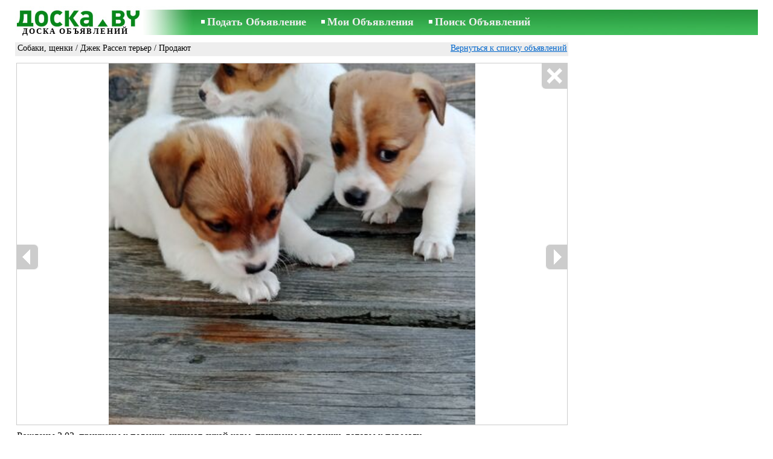

--- FILE ---
content_type: text/html; charset=UTF-8
request_url: https://www.doska.by/msg/animals/dogs/jack-russell-terrier/aiemk.html
body_size: 4990
content:
<!DOCTYPE html>
<HTML lang="ru"><HEAD>
<title>DOSKA.by Собаки, щенки - Джек Рассел терьер Рождены 3.03, приучены к пеленки, кушают переезду. корм, сухой - Объявления</title>
<meta http-equiv="Content-Type" CONTENT="text/html; charset=UTF-8">
<meta name="viewport" content="user-scalable=1, width=device-width, initial-scale=1.0"/>
<meta name="keywords" content="Объявления джек рассел терьер собаки щенки животные рождены приучены пеленки кушают фото цена">
<meta name="description" content="Объявления. Собаки, щенки - Джек Рассел терьер, Фото. Цена 600 бел. руб. Рождены 3.03, приучены к пеленки, кушают сухой переезду. корм, готовы">

<meta http-equiv="imagetoolbar" content="no">

<BASE href="https://www.doska.by/">
<link href="https://i.doska.by/w_inc/style.css?v=266" rel="stylesheet" />
<style>html{overflow-y:scroll;}.page_bg{background-image:url('https://i.doska.by/img/head/objavlenija-doska-by.jpg' );background-repeat:no-repeat;}@media screen and (min-width:1280px){.page_bg{background-image:url('https://i.doska.by/img/head/objavlenija-doska-by-1280.jpg' );}}
</style>
<link rel="shortcut icon" href="/favicon.ico?v=1" type="image/x-icon" />

<script src="/w_inc/js/main.ru.doska_by.js?v=630" type="text/javascript"></script>
<script async type="text/javascript" src="/w_inc/currency.js?v=20260122"></script><script async id="contacts_js" src="/js/ru/2025-04-23/a7e279621d89992161cd341fb86c03b8ac81bafb95bb1423b48d8f75dcb45555.js?d=4w0Enm4XiKM3KFD3XZN3GtQC107RAKQGfFq9bw69LY0N1o3sxakHr1m42plszv84QkGEuBRHsILTSTSDBcfZclqF80HKK2K7wH8aUV6COQ%2FZg0%2FT7driiDbDXZwxcBrTBCf3I%2BT%2FW%2BlyJ0Jdb2FVZGuoQGTON9xwnt2hBeEOOqfKnsx7PsRetTmoASLtioNHQOdPWOjrgMVjBM0O1GH45vM1oqJIFO667fKwd56IpBtMJYbEpTORkEcMwaydcQ8d5uKNU7vZ2uTdFnFzbMiK4u6tfZUtfjePXfRQd%2BSFDn86LffkyWxViVLC41dcfREvTLplEWWyHpJtdasbIeme753QlTnwlh7feggOK3KbRpXO1esL%2F7SOfBtyNrbPiuuVMr%2BggUfxUzdMugqWJY2%2FXfsiyfnbr4r6JZIlYQOKpLYExBI67mrHN2PYhDc9xzGy%2Bq72cDeMWkiskVe5yiiq%2Fg%3D%3D&c=1"></script><script async src="/w_inc/adsbygoogle.js?v=630"></script>
<SCRIPT type="text/javascript">
<!--
LINK_MAIN_HOST = "https://www.doska.by";var REGION = "";SS_Lang = "1";get_page_zoom();
if(window._cookie){_cookie("LG","ru",365,"www.doska.by");};var msg_img = ["", "1|409|910", "2|409|910", "3|409|910"];var IMG_WH="1.5";
MSG_GALLERY_DIR = "gallery/";MSG_GALLERY_PREFIX = "animals-dogs-jack-russell-terrier-";
var msg_img_dir = "https://i.doska.by" + "/images/2025-04-23/8238/X38KG0Bh/animals-dogs-jack-russell-terrier-1-";var MAX_NAVI=3;var IMG_SIZE=800;PREF="";
var navi_title = {prev:"Предыдущая", next:"Следующая", close:"Закрыть", hd:"Открыть фото в HD разрешении"};
IMG_HOST = 'https://i.doska.by'; SS_PREF = '';
CURRENCY_ID = DEF_CURRENCY_ID = 9;CURRENCY_ID_2 = 5;MSG_CURRENCY_ID = 9;var MSG_PRICE = 600.00;var MSG_PRICE_STR = '';
CALC_PRICE = 177.48;CALC_VALUTA = 'eur'; var mode = 1; var wo = window.opener;return_to_msg="Вернуться к объявлению";
JS_GLOBAL_DATA = {w264:"Вы зашли по неверной ссылке,<br>либо у объявления истёк срок публикации.", w73:"Чтобы посмотреть номер телефона,<br>наберите код с картинки:", w214:"Показать номер", w220:"Внимание!", w265:"", w80:"Закрыть"};

-->
</SCRIPT>
</HEAD>
<BODY onLoad="window.defaultStatus='';" bgcolor="#FFFFFF" class="body">

<div align=center class="noprint">
	<div id="main_table" class="page_header page_bg">
		<div z-index="20" id="sslogin"></div>
		<span class="page_header_head_doska"><a href="/" title="Доска объявлений"><img class="page_header_logo_doska" src="https://i.doska.by/img/p.gif" border="0" alt="Доска объявлений"></a><h1 class="s10">ДОСКА ОБЪЯВЛЕНИЙ</h1></span>
		<span class="page_header_menu"><b class="menu_main"><a href="/animals/dogs/new/" class="a_menu" title="Подать Объявление">Подать Объявление</a></b>
<b class="menu_main"><a href="/login/" class="a_menu" title="Мои Объявления">Мои Объявления</a></b>
<b class="menu_main"><a href="/animals/dogs/jack-russell-terrier/search/" class="a_menu" title="Искать объявления">Поиск Объявлений</a></b></span>
		<span id="mails_status_menu"></span>
		<span class="menu_lang"></span>
	</div>
</div>
<div align=center>
	<div class="page_header">
		<table border=0 cellpadding=0 cellspacing=0 width="100%"><tr><td>
			<div style="float:left;" class="page_div_main">
			<table id="page_main" border=0 cellpadding=0 cellspacing=0 width="100%"><tr><td valign=top><div class="top_head_msg"><div style="float:left;padding-top:2px;"><h2 class="headtitle"><a href="/animals/dogs/"  title="Объявления Собаки, щенки">Собаки, щенки</a> / <a href="/animals/dogs/jack-russell-terrier/"  title="Объявления Джек Рассел терьер">Джек Рассел терьер</a> / Продают</h2></div><div style="float:right;"><span class="td7 noprint" style="padding-right:2px;" id="msg_back"><a class=a9a href="/animals/dogs/jack-russell-terrier/" onclick="event.returnValue=false;back_from_msg('/animals/dogs/jack-russell-terrier/');return false;">Вернуться к списку объявлений</a></span></div></div><div id="content_main_div"><center><div id="msg_div_preload" style="display:none;padding-bottom:10px;"></div></center><script type="text/javascript">
					window.onpopstate = function(){_change_photo_by_hash();}
					if( !_change_photo_by_hash() ){big_pic(1,false,"foto1");}
				</script>
<div id="msg_div_msg">
<div style="float:right;margin:0px 0px 20px 20px;" id="content_sys_div_msg"></div>

Рождены 3.03, приучены к пеленки, кушают сухой корм, приучены к пеленки, готовы к переезду.<br><br><table cellpadding=0 cellspacing=0 border=0 width="100%" class="options_list"><tr><td width="50%" valign=top><table border=0 width="100%" cellpadding=1 cellspacing=0>
				<tr>
					<td
						height=20
						class="ads_opt_name" width=30
						nowrap>
						Порода:
					</td>
					<td class="ads_opt" id="tdo_358"
						nowrap>
						Джек Рассел терьер
					</td>
				</tr>
				<tr>
					<td id="pprice_td"
						height=20
						class="ads_opt_name" width=30
						nowrap>
						Возраст:
					</td>
					<td class="ads_opt" id="tdo_1276"
						nowrap>
						1.5 мес.
					</td>
				</tr></table></td></tr></table><table style="border-top:1px #eee solid;padding-top:5px;margin-top:10px;" cellpadding=1 cellspacing=0 border=0 width="100%">
				<tr>
					<td valign=top
						height=20
						class="ads_opt_name_big" width=30
						nowrap>
						Цена:
					</td>
					<td class="ads_price" id="tdo_8" valign=top
						nowrap>
						600 бел. руб.
					</td>
				</tr></table></div>
	<div id="tr_foto" class="ads_photo_label">
		Фото:<br>
		<div style="display:inline-block;margin-left:-12px;">
	<div class="pic_dv_thumbnail"><a href="https://i.doska.by/images/2025-04-23/8238/X38KG0Bh/animals-dogs-jack-russell-terrier-1-1.800.jpg"  onclick="big_pic(1, event);return false;" ontouchstart="_tstart(event);"  ontouchmove="_tmove(event);" ontouchend="if(_tend(event)){touch=false;this.click();}return false;" title="Собаки, щенки Джек Рассел терьер"><img alt="Собаки, щенки Джек Рассел терьер, цена 600 бел. руб., Фото" src="https://i.doska.by/images/2025-04-23/8238/X38KG0Bh/animals-dogs-jack-russell-terrier-1-1.t.jpg" class="pic_thumbnail isfoto"></a></div>
<div class="pic_dv_thumbnail"><a href="https://i.doska.by/images/2025-04-23/8238/X38KG0Bh/animals-dogs-jack-russell-terrier-1-2.800.jpg"  onclick="big_pic(2, event);return false;" ontouchstart="_tstart(event);"  ontouchmove="_tmove(event);" ontouchend="if(_tend(event)){touch=false;this.click();}return false;" title="Собаки, щенки Джек Рассел терьер"><img alt="Собаки, щенки Джек Рассел терьер, цена 600 бел. руб., Фото" src="https://i.doska.by/images/2025-04-23/8238/X38KG0Bh/animals-dogs-jack-russell-terrier-1-2.t.jpg" class="pic_thumbnail isfoto"></a></div>
<div class="pic_dv_thumbnail"><a href="https://i.doska.by/images/2025-04-23/8238/X38KG0Bh/animals-dogs-jack-russell-terrier-1-3.800.jpg"  onclick="big_pic(3, event);return false;" ontouchstart="_tstart(event);"  ontouchmove="_tmove(event);" ontouchend="if(_tend(event)){touch=false;this.click();}return false;" title="Собаки, щенки Джек Рассел терьер"><img alt="Собаки, щенки Джек Рассел терьер, цена 600 бел. руб., Фото" src="https://i.doska.by/images/2025-04-23/8238/X38KG0Bh/animals-dogs-jack-russell-terrier-1-3.t.jpg" class="pic_thumbnail isfoto"></a></div>
</div></div><div id="tr_cont"><table border=0 cellpadding=1 cellspacing=0 width="100%" class="contacts_table"><tr><td class="ads_contacts_name">Место:</td><td class="ads_contacts" width="100%">Минская область, Борисов</td></tr><tr><td colspan=3><img src="https://i.doska.by/img/a_ru.gif" width=227 height=29 border=0></td></tr></table></div></div>
<script type="text/javascript">DOC_LOADED = true;</script><script type="text/javascript">show_banner( );
print_phone(PH_2,2);if( PH_c && !pcc_id ){pcc_id=2;eval(PH_c);}
</script></td></tr><tr><td valign=bottom><br><table border=0 cellpadding=1 cellspacing=0 width="100%">
<tr>
	<td colspan=2 class="msg_footer" nowrap><span class="noprint"><img src="https://i.doska.by/img/m_print.gif" class="msg_footer_img"><a class=a9a href="javascript:;" onclick="window.print();event.returnValue=false;" title="Распечатать">Распечатать</a></span></td>
	<td class="msg_footer" align=right></td>
</tr>
<tr>
	<td class="msg_footer" nowrap><span class="noprint"><img src="https://i.doska.by/img/m_send.gif" class="msg_footer_img"><a class=a9a href="mailto:?body=https%3A%2F%2Fwww.doska.by%2Fmsg%2Fanimals%2Fdogs%2Fjack-russell-terrier%2Faiemk.html%0D%0A%0D%0A&subject=Objavlenie ot DOSKA.by"  title="Отослать другу">Отослать другу</a></span></td>
	<td rowspan=2 align=center id="add_td"></td>
	<td width=250 class="msg_footer" align=right>Дата: 23.04.2025 13:47</td>
</tr><tr class="noprint"><td align=right colspan=4><span id="alert_span"></span></td></tr></table></td></tr></table>
			</div>
			<div style="float:left;"><div id="page_right" class="noprint"><div id="ads_sys_div1"></div><script type="text/javascript">load_script_async( "/w_inc/reklama.php?1415|1|13896|"+Math.random()+"|0|"+escape(document.referrer)+"|1" );</script></div></div>
		</td></tr></table>
		
		<div id="page_footer" class="noprint">Доска Объявлений © doska.by 2023&nbsp;|&nbsp;<a class="a1" href="/feedback/">Связь с редактором</a>&nbsp;|&nbsp;<a class="a1" href="/rules/">Правила объявлений</a>&nbsp;|&nbsp;<a class="a1" href="/api/">Сотрудничество</a>&nbsp;|&nbsp;<a href="/animals/dogs/jack-russell-terrier/rss/" class=a1 target="_blank">RSS</a></div>

	</div>
</div>

<script type="text/javascript">
<!--
_scrollup( ["Наверх","Назад"], {
		
		align: "center",
		append: "page_main",
		
		color: "white",
		border: false,
		bgcolor: "rgba(62, 187, 87, 0.6)",
		abgcolor: "#3fbc58",
		bottom: 30
	} );if( window.add_link_to_selection && document.body.addEventListener ){document.body.addEventListener( "copy", add_link_to_selection );}check_ads_back('Закрыть объявление');D.body.onkeydown = msg_key_down;function _abuse(){http_win( 'Сообщить о нарушении', '/abuse/fTgTeF4UAzt4FD4eF0V7flFPLPYGFsRFlQbFkV7flBPLPYGFIFfTgXeF5AQQcSFwIXFFFHQQYQRAcRQAVFEwAVElIVHFUTEAdCFw==.html?r='+escape( document.referrer ), 'abuse');}document.write( '<img src="/counter/msg.php?ODIzNzgz|13896|'+new Date()+'" width=1 height=1 border=0 style="display:none;">' );window.onscroll=scbnrtop;window.onresize = new Function ( "scbnrtop();" );
load_script_async( "/w_inc/js/msg.count-doska-by.js?"+new Date() );

-->
</script><div onmousemove="hd_image_action(event);" onmousedown="hd_image_action(event);" onmouseup="hd_image_action(event);" onmouseout="hd_image_action(event);" oncontextmenu="return false" onclick="if(window.hd_image_action){hd_image_action(event);}" id="hd_image" style="overflow:scroll;position:fixed;display:none;z-index:100000;top:0px;left:0px;"></div>
<script async type="text/javascript" src="/w_inc/chk.php?m=SnBdWmgGKkFHU04YJQMnOQ94Fzo7&lang=1&db=ru&g=1"></script>

<div style="display:none;">


<script>
(function(i,s,o,g,r,a,m){i['GoogleAnalyticsObject']=r;i[r]=i[r]||function(){
(i[r].q=i[r].q||[]).push(arguments)},i[r].l=1*new Date();a=s.createElement(o),
m=s.getElementsByTagName(o)[0];a.async=1;a.src=g;m.parentNode.insertBefore(a,m)
})(window,document,'script','https://www.google-analytics.com/analytics.js','ga');
ga('create', 'UA-6772378-11', 'doska.by'); ga('send', 'pageview');
</script>

<!-- europuls.eu START //-->
<div id="_europuls.eu_4142" style="display:inline-block;"></div>
<SCRIPT type="text/javascript">_ps_counter_local(4142);</SCRIPT>
<noscript>
<a href="http://europuls.eu/" target="_blank"><img src="https://hits.europuls.eu/?sid=4142&jsver=0"  width=1 height=1 border=0 alt="Europuls.eu - Catalog of the European Internet resources"></a>
</noscript>
<!-- europuls.eu END //-->

</div></BODY>
</HTML>

--- FILE ---
content_type: application/javascript; charset=UTF-8
request_url: https://www.doska.by/w_inc/js/msg.count-doska-by.js?Thu%20Jan%2022%202026%2010:25:18%20GMT+0000%20(Coordinated%20Universal%20Time)
body_size: -43
content:
var ss_mc_total = document.getElementById( "ss_mc_total" );
if( ss_mc_total )ss_mc_total.innerHTML = "4081";


--- FILE ---
content_type: application/x-javascript
request_url: https://www.doska.by/js/ru/2025-04-23/a7e279621d89992161cd341fb86c03b8ac81bafb95bb1423b48d8f75dcb45555.js?d=4w0Enm4XiKM3KFD3XZN3GtQC107RAKQGfFq9bw69LY0N1o3sxakHr1m42plszv84QkGEuBRHsILTSTSDBcfZclqF80HKK2K7wH8aUV6COQ%2FZg0%2FT7driiDbDXZwxcBrTBCf3I%2BT%2FW%2BlyJ0Jdb2FVZGuoQGTON9xwnt2hBeEOOqfKnsx7PsRetTmoASLtioNHQOdPWOjrgMVjBM0O1GH45vM1oqJIFO667fKwd56IpBtMJYbEpTORkEcMwaydcQ8d5uKNU7vZ2uTdFnFzbMiK4u6tfZUtfjePXfRQd%2BSFDn86LffkyWxViVLC41dcfREvTLplEWWyHpJtdasbIeme753QlTnwlh7feggOK3KbRpXO1esL%2F7SOfBtyNrbPiuuVMr%2BggUfxUzdMugqWJY2%2FXfsiyfnbr4r6JZIlYQOKpLYExBI67mrHN2PYhDc9xzGy%2Bq72cDeMWkiskVe5yiiq%2Fg%3D%3D&c=1
body_size: 205
content:
ADS_STAT=[-1,-1,-1,-1,0];
OPEN_STAT_LNK="HVEQElsQ";if( window.try_open_stat_lnk ){try_open_stat_lnk( 'ru' );}else{window.setTimeout("open_stat_lnk( 'ru' );",100);}PH_c = "_show_phone(0);";eval(PH_c);